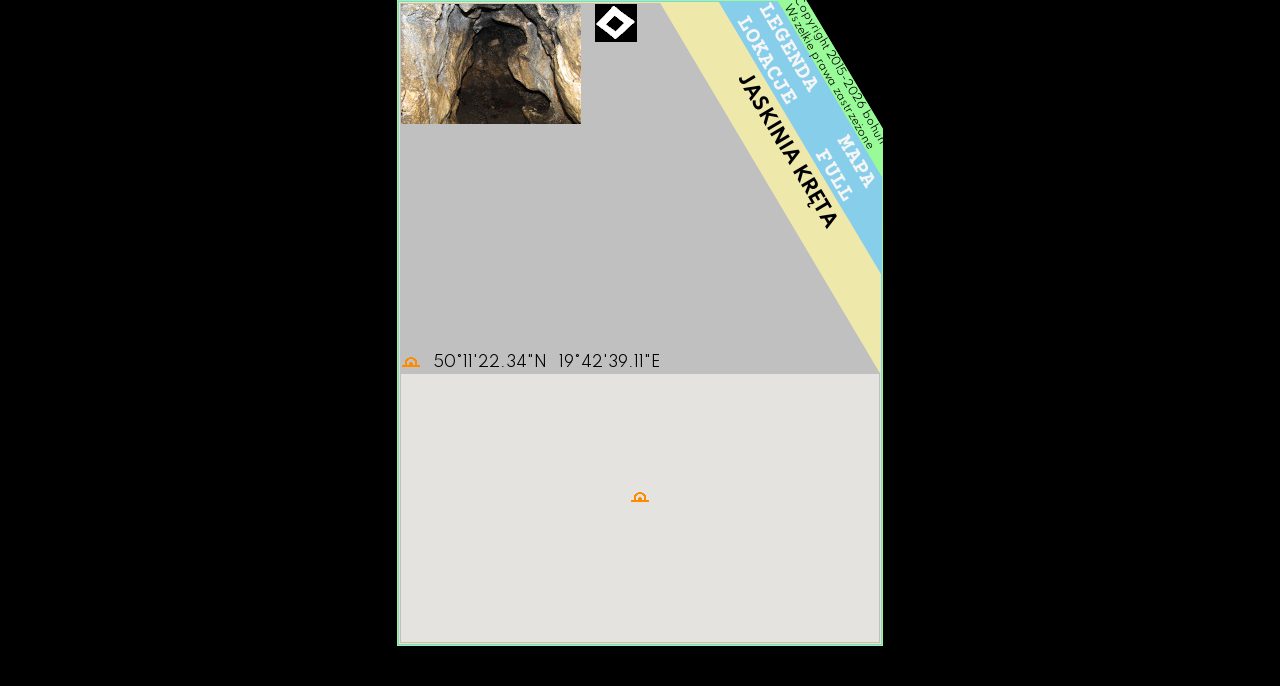

--- FILE ---
content_type: text/html
request_url: https://m.geotyda.pl/miejsca/kra/jaskinia_kreta.php
body_size: 1418
content:

<!doctype html>
<html lang="pl">



	<head>

<meta http-equiv="content-type" content="text/html; charset=UTF-8" />

<meta name="author" content="Krzysztof Bochenek" />
<meta name="generator" content="Bluefish 2.2.11" />
<meta name="viewport" content="width=486, height=646, initial-scale=1" />

<link rel="shortcut icon" href="../../oprawa/favicon.ico" type="image/ico" />
<link rel="stylesheet" href="../../oprawa/styl.css" type="text/css" />
<link rel="preconnect" href="https://fonts.gstatic.com">
<link href="https://fonts.googleapis.com/css2?family=Spartan:wght@400;700&display=swap" rel="stylesheet">
<link href="https://fonts.googleapis.com/css2?family=Courier+Prime:wght@400;700&display=swap" rel="stylesheet">

<meta name="description" content="Jaskinia Kręta." />

<title>Geotyda - Jaskinia Kręta</title>

<script src="https://maps.googleapis.com/maps/api/js?key=AIzaSyA0g6WqVgdHzjg7U6Bc9Aim8Ot5QjfwKGs&callback=initMap" type="text/javascript"></script>

	</head>



	<body onload="mapaStart()">


<div id="geotyda">

	<div id="info"></div>

	<div id="mapa"></div>

<script type="text/javascript">
var mapa;
	function lokacja(marker)
	{
	marker.map = mapa;
	var znacznik = new google.maps.Marker(marker);
	}
	function mapaStart()
{
	var wspolrzedne = new google.maps.LatLng(50.1895390,19.7108647);
	var opcje =
	{
	zoom: 13,
	center: wspolrzedne,
	mapTypeId: google.maps.MapTypeId.ROADMAP,
	disableDefaultUI: true,
	scaleControl: true,
	zoomControl: true,
	mapTypeControl: true,
	zoomControlOptions:
		{
		style: google.maps.ZoomControlStyle.SMALL
		},
	mapTypeControlOptions:
		{
		style: google.maps.MapTypeControlStyle.DROPDOWN_MENU
		}
	};
	mapa = new google.maps.Map(document.getElementById("mapa"), opcje);
	var jaskinia = new google.maps.MarkerImage("../../ikony/jaskinia.png");
	lokacja({position: new google.maps.LatLng(50.1895390,19.7108647), title: 'Jaskinia Kręta', icon: jaskinia});
}
</script>

<script type="text/javascript">
Array.prototype.random = function(limit)
{
	if (typeof limit == 'undefined' || limit < 0) limit = 1;
	else if (!limit) limit = this.length;
	for (var i = 0, source = this, target = new Array(), n = source.length; i < limit && n > 0; i++)
	{
		do { var index = Math.random(); } while (index == 1);
		index = Math.floor(index * n);
		target.push(source[index]);
		source[index] = source[--n];
	}
	return target;
}
document.write(new Array(
'<img id="fotoA" src="jaskinia_kreta_1.jpg" title="Jaskinia Kręta" alt="Jaskinia Kręta" />',
'<img id="fotoB" src="jaskinia_kreta_2.jpg" title="Jaskinia Kręta" alt="Jaskinia Kręta" />',
'<img id="foto3" src="jaskinia_kreta_3.jpg" title="Jaskinia Kręta" alt="Jaskinia Kręta" />',
'<img id="foto4" src="jaskinia_kreta_4.jpg" title="Jaskinia Kręta" alt="Jaskinia Kręta" />'
).random().join(''));
</script>

	<h1 id="tytul">JASKINIA KRĘTA</h1>

	<div id="opis">
		<img src="../../ikony/jaskinia.png" title="Jaskinia Kręta" alt="Jaskinia Kręta" /> &nbsp; 50°11'22.34"N &nbsp; 19°42'39.11"E
	</div>

	<div id="foot"></div>
	<div id="menu"></div>
	<div id="head"></div>

	<a id="logo" href="https://m.geotyda.pl/"><img src="https://m.geotyda.pl/oprawa/logo.png" alt="logo" /></a>

	<div id="prawa">Copyright 2015-2026 bohun<br />Wszelkie prawa zastrzeżone</div>

	<a id="menu0" href="https://geotyda.pl/miejsca/kra/jaskinia_kreta.php"><span class="menu">FULL</span></a>
	<a id="menu1" href="https://m.geotyda.pl/legenda.php"><span class="menu">LEGENDA</span></a>
	<a id="menu2" href="https://m.geotyda.pl/lokacje/"><span class="menu">LOKACJE</span></a>
	<a id="menu3" href="https://geotyda.pl/mapa.php"><span class="menu">MAPA</span></a>

<div id="skos1"></div>
<div id="skos2"></div>
<div id="skos3"></div>
<div id="skos"></div>

</div>

	</body>



</html>
